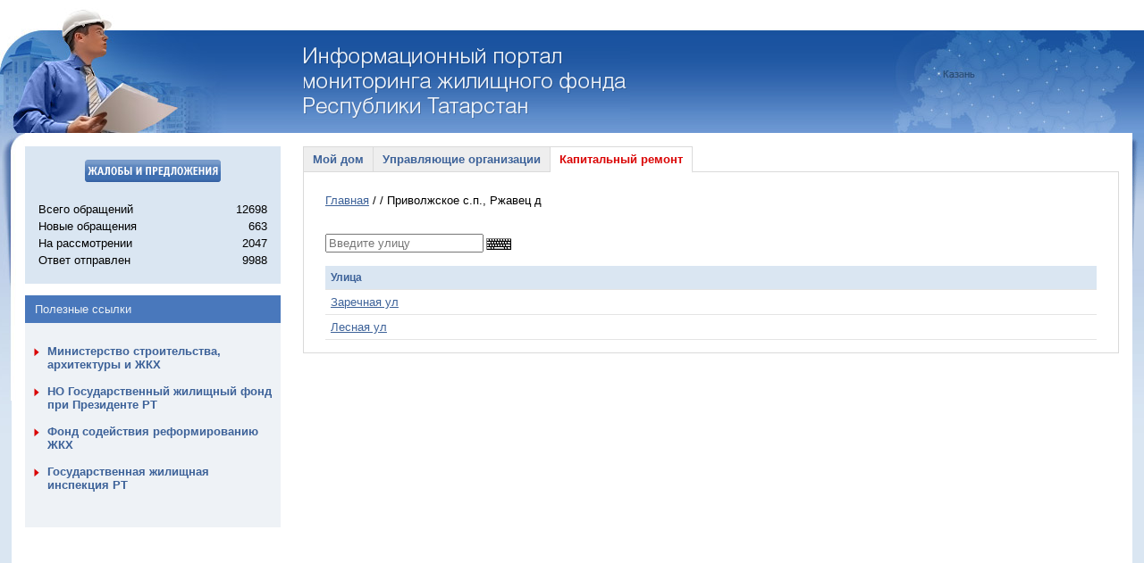

--- FILE ---
content_type: text/html; charset=UTF-8
request_url: https://mgf.tatarstan.ru/index.htm/fp/street_stats/?city_code=1e88a0e6-2f0b-41a3-b7c9-91f1fa811320&district_code=3e210efa-68b6-424f-a6f0-7d0c85fc2415
body_size: 2291
content:
<!DOCTYPE HTML PUBLIC "-//W3C//DTD HTML 4.01//EN" "http://www.w3.org/TR/html4/strict.dtd">
<html>
	<head>
		<title></title>
		<link rel="stylesheet" href="/design/css/common.css" type="text/css" media="screen">
		<!--[if IE]><link rel="stylesheet" href="/design/css/ie.css" type="text/css" media="screen" /><![endif]-->
		<!--[if IE]><link rel="stylesheet" href="/design/kapremont/ie.css" type="text/css" media="screen" /><![endif]-->
		<link rel="stylesheet" href="/design/kapremont/master.css" type="text/css" media="screen">
		<link rel="stylesheet" href="/design/css/user/totreception.css" type="text/css" media="screen">
		<!--[if IE]><script type="text/javascript" src="/js/minwidth.js"></script><![endif]-->
		<script type="text/javascript" src="/js/lib.js"></script>
		<script src="//ajax.googleapis.com/ajax/libs/prototype/1.7.1/prototype.js"></script>
		<script type="text/javascript" src="/js/vkb/keyboard.js"></script>
		<script type="text/javascript" src="/js/tabpane.js"></script>
		<script type="text/javascript" src="/js/tablekit/fabtabulous.js"></script>
		<script type="text/javascript" src="/js/tablekit/tablekit.js"></script>

		<link rel="stylesheet" href="/js/nlightbox/css/lightbox.css" type="text/css" media="screen">
		<script type="text/javascript" src="/js/nlightbox/js/lightbox.js"></script>
		<script type="text/javascript" src="/js/nlightbox/js/scriptaculous.js"></script>
		<script src='/js/map.js'></script>
	</head>
	<body>
		<div id="minwidth">
			<div id="topSection_backgroundRepeatter">
				<div id="topSection">
					<div class="rightPart">
						<a href="/" title="Перейти на стартовую
							страницу портала" class="inner" id="go-home">Перейти на стартовую страницу портала</a>
						</div>
				</div>
			</div>

			<div class="colmask twocol clearfix">
				<div class="colmid clearfix">
					<div class="colleft clearfix">
						<div class="col1">
							<div class="rightShadow"></div>
							<div id="content">
								<div class="breadcrumbs">
																										</div>
											<div class="tabs">
	<a class="house" href="/">Мой дом</a>
	<a class="companies" href="/index.htm/management-companies">Управляющие организации</a>
	<a class="remont a" href="/index.htm/fp/stats/">Капитальный ремонт</a>
</div>



<div class="region_select">
	<div style="clear: both;"></div>
	<div class="breadcrumbs">
		<a href="/index.htm/fp/stats/">Главная</a>
				/ <a href="/index.htm/fp/city_stats/?district_code="></a>
				/ Приволжское с.п., Ржавец д	</div><br><br>

	<input type="text" id="sorter" placeholder="Введите улицу"/><br><br>

	<table class="table sortable">
	<thead>
		<tr>
			<td class="sortfirstasc" id="district">Улица</td>
		</tr>
	</thead>
	<tbody>

			<tr class="searhItem" data-title="заречная ул">
			<td nowrap="nowrap">
				<a href="/index.htm/fp/house_stats/?district_code=&city_code=1e88a0e6-2f0b-41a3-b7c9-91f1fa811320&street_code=4b0200c7-61fc-492c-8766-be89327b82af">
					Заречная ул				</a>				
			</td>
		</tr>
			<tr class="searhItem" data-title="лесная ул">
			<td nowrap="nowrap">
				<a href="/index.htm/fp/house_stats/?district_code=&city_code=1e88a0e6-2f0b-41a3-b7c9-91f1fa811320&street_code=9c0b4287-f3ff-4be5-99c6-5b2ec667e5d1">
					Лесная ул				</a>				
			</td>
		</tr>
		</tbody>
	</table>
</div>

<script>
	$('sorter').observe('keyup', function(){
		if ($('sorter').value)
		{
			$$(".searhItem").each(
				function (e) {
					e.setStyle({display:'none'});
				}
			);
			console.log($('sorter').value.toLowerCase());
			$$("tr[data-title*='" + $('sorter').value.toLowerCase() +"']").each(
				function (e) {
					e.setStyle({display:''});
				}
			);
		}
		else
		{
			$$(".searhItem").each(
				function (e) {
					e.setStyle({display:''});
				}
			);
		}

	});
</script>							</div>
						</div>
						<div class="col2">
							<div class="leftShadow"></div>
							<div class="inner">
																<div class="complaint">
									<p><a href="/reception.htm">
										<img src="/design/kapremont/images/complaint_s.png" alt="Подать жалобу">
									</a></p>
									<table>
										<tr>
											<td>Всего обращений</td>
											<td class="t_right">12698</td>
										</tr>
										<tr>
											<td>Новые обращения</td>
											<td class="t_right">663</td>
										</tr>
										<tr>
											<td>На рассмотрении</td>
											<td class="t_right">2047</td>
										</tr>
										<tr>
											<td>Ответ отправлен</td>
											<td class="t_right">9988</td>
										</tr>


										<!-- tr>
											<td>Всего жалоб</td>
											<td class="t_right"></td>
										</tr>
										<tr>
											<td>Рассмотрено</td>
											<td class="t_right"></td>
										</tr -->
									</table>
								</div>
								<h2 class="menu-title">
									Полезные ссылки
								</h2>
								<div class="menu clearfix">
									<ul>
										<li><a href="http://minstroy.tatar.ru">Министерство строительства, архитектуры и ЖКХ</a></li>
										<li><a href="http://gilfondrt.ru/">НО Государственный жилищный фонд при Президенте РТ</a></li>
										<li><a href="http://www.reformagkh.ru">Фонд содействия реформированию ЖКХ</a></li>
										<li><a href="http://gji.tatar.ru/">Государственная жилищная инспекция РТ</a></li>
									</ul>
								</div>
								<div class="hotline" style="display: none;">
									<a href="#" onclick="$('hotline').toggle(); return false"><img src="/design/kapremont/images/hot_line.png" alt="Телефоны горячей линии"></a>
								</div>
							</div>
						</div>
					</div>
				</div>
			</div>

			<script type="text/javascript" src="/js/vkb/loader.js"></script>
			<div class="footer">
                <img src="/design/images/logo-etatarstan.png" alt="" style="float: right; margin-top: 25px;"/>
				<div class="copyright">Copyright &copy; 2003-2026 Кабинет Министров Республики Татарстан<br /><br /></div>
				<div class="stat">
									</div>
							</div>
		</div>
        <script type="text/javascript">TableKit.Sortable.detectors = $w('number text');</script>
	</body>
</html>


--- FILE ---
content_type: application/javascript
request_url: https://mgf.tatarstan.ru/js/lib.js
body_size: 8017
content:
function getE(id)
{
	return document.getElementById(id);
}

function change_status(id,reg_id,fld_name){
	dt = new Date();
	dt_day = dt.getDate()<9?'0'+dt.getDate():dt.getDate();
	dt_month = dt.getMonth()<9?'0'+(1+dt.getMonth()):(1+dt.getMonth());

	if( id==reg_id )
	  getE(fld_name).value = dt_day + '.' + dt_month + '.' + dt.getFullYear();
}

function addEvent(element_ptr, event_type, event_func)
{
	if (element_ptr.addEventListener)
	{
		element_ptr.addEventListener(event_type, event_func, false);
	}
	else if (element_ptr.attachEvent)
	{
		element_ptr.attachEvent('on' + event_type, event_func);
	}
}

function getDocumentRoot()
{
	return window.addEventListener || window.attachEvent ? window : document.addEventListener ? document : null;
}


function loadCities(callbackFunction)
{
	if ($('region_id')) {
		$('region').value = $('region_id').value ? $('region_id').options[$('region_id').selectedIndex].innerHTML : '';
	}

	if ($('district_id')) {
		$('district').value = $('district_id').value ? $('district_id').options[$('district_id').selectedIndex].innerHTML : '';
	}

	$('cities').update('<img src="/design/images/ajax-loader.gif" alt="" />обновляется список городов');

	new Ajax.Updater('cities', '/index.htm/kladr/cities', {
		parameters: {
			region_id :		$('region_id') 		? 	$('region_id').value	: 0,
			district_id :	$('district_id') 	? 	$('district_id').value	: 0
		},
		onComplete: callbackFunction
	});
}


function loadStreets(callbackFunction)
{
	if ($('city_id')) {
		$('city').value = $('city_id').value ? $('city_id').options[$('city_id').selectedIndex].innerHTML : '';
	}

	$('streets').update('<img src="/design/images/ajax-loader.gif" alt="" />обновляется список улиц');

	new Ajax.Updater('streets', '/index.htm/kladr/streets', {
		parameters: {
			city_id: $('city_id') ? $('city_id').value : 0
		},
		onComplete: callbackFunction
	});
}

function loadDistricts(callbackFunction)
{
	if ($('region_id')) {
		$('region').value = $('region_id').value ? $('region_id').options[$('region_id').selectedIndex].innerHTML : '';
	}

	$('districts').update('<img src="/design/images/ajax-loader.gif" alt="" />обновляется список районов');

	new Ajax.Updater('districts', '/index.htm/kladr/districts', {
		parameters: {
			region_id: $('region_id') ? $('region_id').value : 0
		},
		onComplete: callbackFunction
	});
}

/**
* Перед отправкой формы открывает окно с показом процесса загрузки.
* Необходимо для форм, у которых долго происходит процесс получения 
* результата от сервера.
*/
function ShowProgressWindowBeforeFormSubmit()
{
	var popupWindow = new PopupWindow();
	popupWindow.setWidth(300);
	
	popupWindow.setData('<center><h1>Пожалуйста, подождите...</h1><img src="/design/g2p/images/loaders/gibdd-next-step.gif" width="220" height="19" alt="Отправка формы" /></center>');
	
	popupWindow.show();
}

/* Класс для создания popup-окна с затенением страницы */
function PopupWindow()
{
	// Список кнопок popup окна, выводящихся внизу
	var windowButtons	= [];
	
	// Размеры
	var popupWidth	= 0;
	var popupHeight	= 0;
	
	// Тень
	var shadowDiv	= null;
	// Контейнер для текста
	var textDiv		= null;
	// Блок сообщения
	var messageDiv	= null;
	// Блок с кнопками
	var buttonsDiv	= null;
	
	// HTML-текст сообщения
	var innerHtmlObject	= null;
	
	function getWindowHeight()
	{
		var documentElement = document.documentElement;
		return (self.innerHeight || (documentElement && documentElement.clientHeight) || document.body.clientHeight);
	}
	
	function createHtmlWindow()
	{
		// Основная тень
        shadowDiv = document.createElement('div');
        shadowDiv.className = 'shadow_block';
        shadowDiv.style.width = (document.body.clientWidth - 40) + 'px';
        
        var windowHeight = getWindowHeight();
        var documentHeight = document.body.clientHeight;
        
        shadowDiv.style.height = ((windowHeight > documentHeight) ? windowHeight : documentHeight)  + 'px';
        
        // Блок с сообщением
        messageDiv = document.createElement('div');
        messageDiv.className = 'message_container';
        shadowDiv.appendChild(messageDiv);
        
        textDiv = document.createElement('div');
        textDiv.className = 'text';
        messageDiv.appendChild(textDiv);
        
        // Блок с кнопками
        buttonsDiv = document.createElement('div');
        buttonsDiv.className = 'buttons';
        messageDiv.appendChild(buttonsDiv);
        
        document.getElementsByTagName('body')[0].appendChild(shadowDiv);
	}
	
	function closeWindow()
	{
		shadowDiv.style.display = 'none';
	}
	
	function showWindow()
	{
		// Зададим размеры
        if (popupWidth > 0)
		{
		    messageDiv.style.width = popupWidth + 'px';
        }
        
        if (popupHeight > 0)
		{
			textDiv.style.height = popupHeight + 'px';
		}
		
		// Зададим контент
		var childrens = textDiv.childNodes;
		for (i = childrens.length - 1; i >= 0; i--)
		{
			textDiv.removeChild(childrens[i]);
		}
		
		textDiv.appendChild(innerHtmlObject);
		
		// Впишем кнопки
		// Сначала удалим старые
		var buttons = buttonsDiv.childNodes;
		for (i = buttons.length - 1; i >= 0; i--)
		{
			buttonsDiv.removeChild(buttons[i]);
		}
		
		for (i = 0; i < windowButtons.length; i++)
		{
			buttonsDiv.appendChild(windowButtons[i]);
		}
		
		// Покажем блок
		shadowDiv.style.display = '';
		
		// Если не задана высота и контент больше окна, то надо уменьшить высоту
		if (popupHeight <= 0)
		{
			var maxHeight = getWindowHeight() - 100;
			if (textDiv.clientHeight > maxHeight)
			{
				textDiv.style.height = maxHeight + 'px';
			}
			else
			{
				textDiv.style.height = '';
			}
		}
		
		// Определим смещение страницы по высоте
        var windowScrollY = (navigator.userAgent.indexOf('Firefox') != -1 ? scrollY : document.body.scrollTop);
        // Определим размер видимой области
		var visibleHeight = getWindowHeight();
		// Разместим блок по центру видимой области
		messageDiv.style.marginTop = (visibleHeight / 2) - (messageDiv.clientHeight / 2) + windowScrollY + 'px';
	}
	
	function WindowObject()
	{
		createHtmlWindow();
		
		this.setWidth = function(newWidth)
		{
			popupWidth = parseInt(newWidth);
		}
		
		this.setHeight = function(newHeight)
		{
			popupHeight = parseInt(newHeight);
		}
		
		this.setData = function(newObject)
		{
			if (typeof(newObject) == 'object')
			{
				innerHtmlObject = newObject;
			}
			else
			{
				var newDiv = document.createElement('div');
				newDiv.innerHTML = newObject;
				innerHtmlObject = newDiv;
			}
		}
		
		this.show = function()
		{
			showWindow();
		}
		
		this.close = function()
		{
			closeWindow();
		}
		
		/**
		* @access public
		* @param int buttonText Текст для кнопки
		* @param function functionClickHandler Обработчик нажатия кнопки
		*/
		this.addButton = function(buttonText, functionClickHandler)
		{
			var newButton = document.createElement('button');
	        newButton.appendChild(document.createTextNode(buttonText));
	        $(newButton).observe('click', functionClickHandler);
	        
	        windowButtons.push(newButton);
		}
		
		this.removeButtons = function()
		{
			windowButtons = [];
		}
	}
	
	return new WindowObject();
}

// ie8 trim
if(typeof String.prototype.trim !== 'function') {
	String.prototype.trim = function() {
		return this.replace(/^\s+|\s+$/g, '');
	}
}
